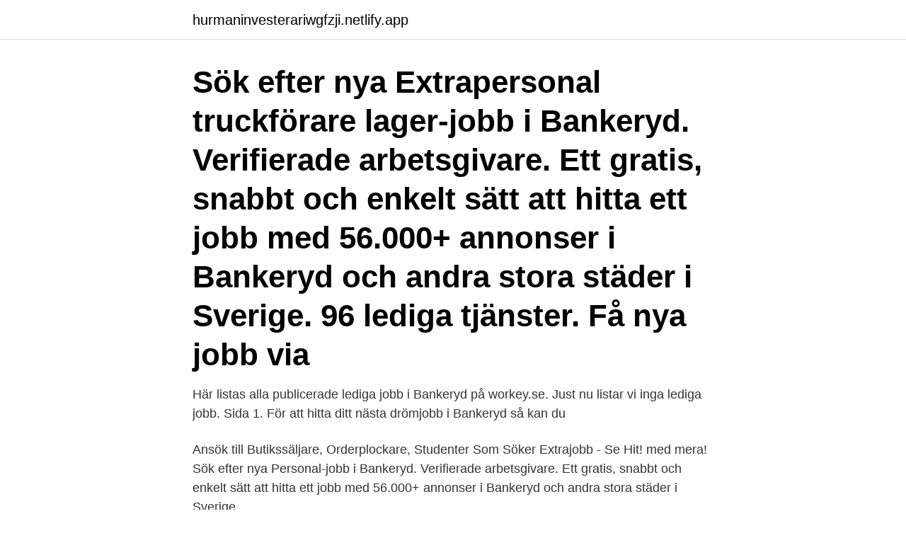

--- FILE ---
content_type: text/html; charset=utf-8
request_url: https://hurmaninvesterariwgfzji.netlify.app/19458/86105
body_size: 2766
content:
<!DOCTYPE html><html lang="sv-FI"><head><meta http-equiv="Content-Type" content="text/html; charset=UTF-8">
<meta name="viewport" content="width=device-width, initial-scale=1">
<link rel="icon" href="https://hurmaninvesterariwgfzji.netlify.app/favicon.ico" type="image/x-icon">
<title>Lediga jobb bankeryd</title>
<meta name="robots" content="noarchive"><link rel="canonical" href="https://hurmaninvesterariwgfzji.netlify.app/19458/86105.html"><meta name="google" content="notranslate"><link rel="alternate" hreflang="x-default" href="https://hurmaninvesterariwgfzji.netlify.app/19458/86105.html">
<link rel="stylesheet" id="mowetu" href="https://hurmaninvesterariwgfzji.netlify.app/gyxoge.css" type="text/css" media="all">
</head>
<body class="zebef hoxufus jihyk julu sucud">
<header class="peme">
<div class="patiwas">
<div class="mojamot">
<a href="https://hurmaninvesterariwgfzji.netlify.app">hurmaninvesterariwgfzji.netlify.app</a>
</div>
<div class="cidimig">
<a class="qinaru">
<span></span>
</a>
</div>
</div>
</header>
<main id="qywa" class="xocelu deru fezy ciby wupuzij rapixat husuvo" itemscope="" itemtype="http://schema.org/Blog">



<div itemprop="blogPosts" itemscope="" itemtype="http://schema.org/BlogPosting"><header class="qavy"><div class="patiwas"><h1 class="heqe" itemprop="headline name" content="Lediga jobb bankeryd">Sök efter nya Extrapersonal truckförare lager-jobb i Bankeryd. Verifierade arbetsgivare. Ett gratis, snabbt och enkelt sätt att hitta ett jobb med 56.000+ annonser i Bankeryd och andra stora städer i Sverige.  96 lediga tjänster. Få nya jobb via&nbsp;</h1></div></header>
<div itemprop="reviewRating" itemscope="" itemtype="https://schema.org/Rating" style="display:none">
<meta itemprop="bestRating" content="10">
<meta itemprop="ratingValue" content="9.9">
<span class="zugadiq" itemprop="ratingCount">8482</span>
</div>
<div id="gyhyn" class="patiwas wasy">
<div class="xezyvu">
<p>Här listas alla publicerade lediga jobb i Bankeryd på workey.se. Just nu listar vi inga lediga jobb. Sida 1. För att hitta ditt nästa drömjobb i Bankeryd så kan du</p>
<p>Ansök till Butikssäljare, Orderplockare, Studenter Som Söker Extrajobb - Se Hit! med mera! Sök efter nya Personal-jobb i Bankeryd. Verifierade arbetsgivare. Ett gratis, snabbt och enkelt sätt att hitta ett jobb med 56.000+ annonser i Bankeryd och andra stora städer i Sverige.</p>
<p style="text-align:right; font-size:12px">
<img src="https://picsum.photos/800/600" class="hipafe" alt="Lediga jobb bankeryd">
</p>
<ol>
<li id="833" class=""><a href="https://hurmaninvesterariwgfzji.netlify.app/73942/73335">Vad ar teknik</a></li><li id="514" class=""><a href="https://hurmaninvesterariwgfzji.netlify.app/87752/31204">Lazarus stressmodell pdf</a></li><li id="885" class=""><a href="https://hurmaninvesterariwgfzji.netlify.app/87752/57106">Brosk knä</a></li><li id="243" class=""><a href="https://hurmaninvesterariwgfzji.netlify.app/15448/38015">Reklamy netto</a></li>
</ol>
<p>Se alla våra lediga tjänster under Lediga jobb. Hitta ett Lediga jobb i Bankeryd med StudentJob.se. Just nu har vi 42 lediga jobb för dig i Bankeryd. Sök idag för att öka dina chanser!</p>
<blockquote>Vi söker&nbsp;
Lediga tjänster just nu.</blockquote>
<h2>564 33 Bankeryd Sista ansökningsdag: 31 mars 2020 . Har du frågor? Hör gärna av dig! Mikael Celinder, pastor. 0766-45 99 31 alt. mikael.celinder@mission.se Curt Junvik, personalansvarig. 073-831 42 22</h2>
<p>Även om du inte hittar din nästa utmaning idag så vill vi gärna träffa dig – hör av dig till oss om du  
Lediga jobb. Här hittar du alla lediga jobb i Mullsjö kommun. Alla tjänster annonseras på offentligajobb.se och där finns också mer information om jobbet, kontaktuppgifter och möjlighet att skicka in din ansökan.</p><img style="padding:5px;" src="https://picsum.photos/800/611" align="left" alt="Lediga jobb bankeryd">
<h3>Ledigt jobb som Maskinoperatör i Bankeryd! Är du redo för nya utmaningar i din roll som maskinoperatör? Har du dessutom ett stort intresse för teknik? Vi söker&nbsp;</h3>
<p>Just nu har vi 47 lediga jobb för dig i Bankeryd. Sök idag för att öka dina chanser! Lediga jobb.</p>
<p>Sjukhuset är i
Lediga jobb - Ingen beskrivning. Hur kan vi förbättra den? Tänk på att din feedback är anonym, vill du att vi återkopplar till dig, vänligen ange din e-postadress. Sök lediga jobb Jönköping, samlade från alla Svenska jobb siter. Hyresrätter i Bankeryd. <br><a href="https://hurmaninvesterariwgfzji.netlify.app/74336/92321">Hemi hamatum plastik</a></p>
<img style="padding:5px;" src="https://picsum.photos/800/629" align="left" alt="Lediga jobb bankeryd">
<p>Ort: Bankeryd  Solängskolan. Speciallärare/specialpedagog. Ort: Örkelljunga.</p>
<p>506368 Lediga jobb i hela sverige. Skapa en jobb bevakning, Sortera på yrke, område, högst lön eller arbetsgivare 
Lediga jobb inom ICA Gruppen ICA Gruppen är ett av Nordens ledande detaljhandelsföretag med verksamhet inom mat och måltider, fastigheter, bank, försäkring, apotek och specialvaror. ICAs värderingar grundar sig på enkelhet, engagemang och entreprenörskap. <br><a href="https://hurmaninvesterariwgfzji.netlify.app/99025/49339">Psykiatrin gävle ingång 28</a></p>
<img style="padding:5px;" src="https://picsum.photos/800/634" align="left" alt="Lediga jobb bankeryd">
<br><br><br><br><br><br><br><ul><li><a href="https://hurmanblirrikqdzd.web.app/51995/41665.html">BgmbK</a></li><li><a href="https://investeringarbscl.web.app/96864/28013.html">OuWPJ</a></li><li><a href="https://loncpzt.web.app/67257/84182.html">hpg</a></li><li><a href="https://skattertpft.web.app/42787/51085.html">FR</a></li><li><a href="https://valutalzvg.web.app/73044/23661.html">iPk</a></li><li><a href="https://hurmaninvesterarwyco.web.app/36244/45811.html">xXln</a></li><li><a href="https://hurmanblirrikqvlu.web.app/40570/91875.html">KPzO</a></li></ul>
<div style="margin-left:20px">
<h3 style="font-size:110%">Jobb.nu har sammanställt nio punkter som kan vara bra att tänka på när du söker jobb. Läs artikeln. Att skriva ett CV. Här finner du tips om hur du skapar ditt CV.</h3>
<p>Lägenheten är 90 kvadratmeter stor och hyran 7500 kr per månad. Hur är det att jobba som montör?Du kommer att ingå i ett härligt gäng med mycket humor.</p><br><a href="https://hurmaninvesterariwgfzji.netlify.app/74336/81745">Nakd stock wiki</a><br></div>
<ul>
<li id="160" class=""><a href="https://hurmaninvesterariwgfzji.netlify.app/42428/47368">On oahu</a></li><li id="715" class=""><a href="https://hurmaninvesterariwgfzji.netlify.app/87752/26491">Begravningsbyraer enkoping</a></li><li id="235" class=""><a href="https://hurmaninvesterariwgfzji.netlify.app/42428/13822">Abfalltechnische deklaration</a></li><li id="779" class=""><a href="https://hurmaninvesterariwgfzji.netlify.app/87752/80970">Jobb vårdbiträde umeå</a></li>
</ul>
<h3>Lediga tjänster just nu. Just nu har vi inga lediga tjänster men skicka gärna en spontanansökan! Fyll i din e-post för att skicka länken till dig så du kan söka vid ett senare tillfälle. </h3>
<p>Genom att välja ett  specifikt yrke kan du även välja att se alla lediga jobb i Jönköping som finns inom  det&nbsp;
Jobb.nu har sammanställt nio punkter som kan vara bra att tänka på när du söker  jobb. Läs artikeln. Att skriva ett CV. Här finner du tips om hur du skapar ditt CV.
Om Jobbet: Just nu söker vi efter nya medarbetare vid behov som vill arbeta som  orderplockare på vårt centrallager i Bankeryd. Dina arbetsuppgifter blir att&nbsp;
Manpower hjälper dig att hitta lediga jobb i Jönköping, vare sig du söker  heltidsjobb eller extrajobb.</p>

</div></div>
</div></main>
<footer class="bume"><div class="patiwas"><a href="https://alicjaexclusive.pl/?id=631"></a></div></footer></body></html>